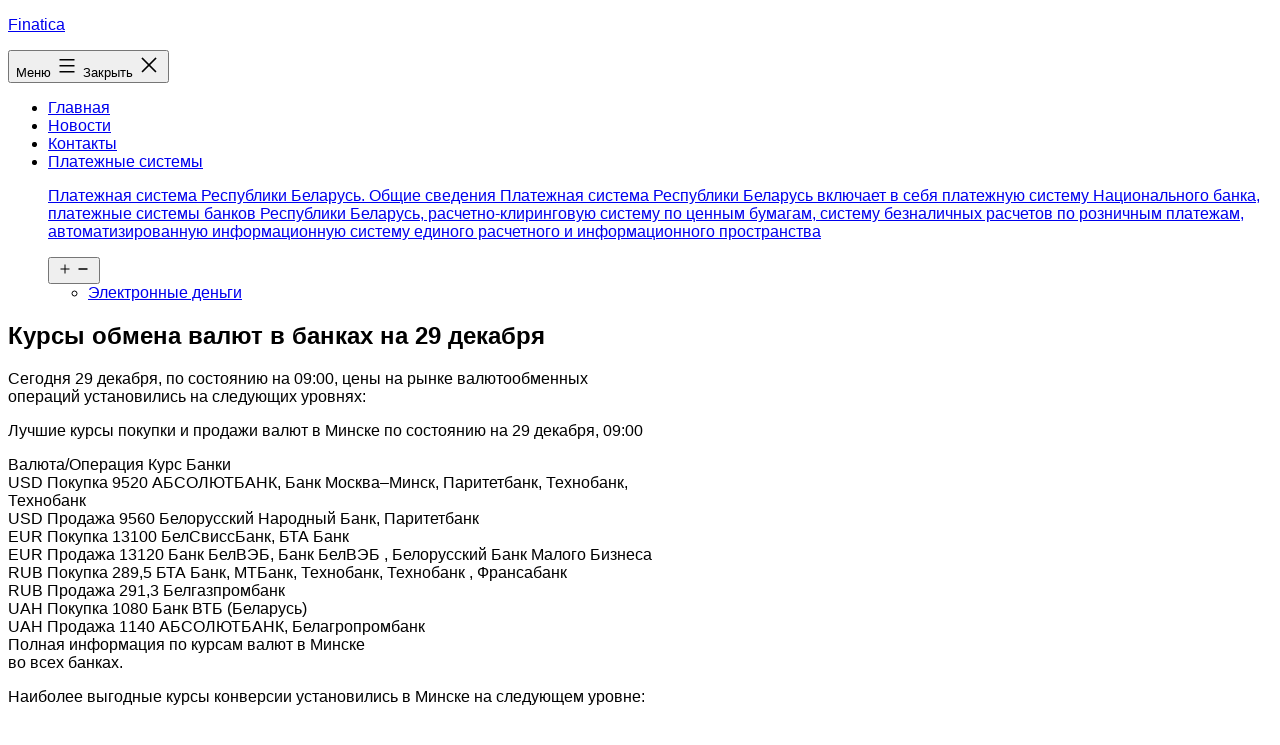

--- FILE ---
content_type: text/html; charset=UTF-8
request_url: https://finatica.by/news/kursy-obmena-valjut-v-bankah-na-29-dekabrya
body_size: 14392
content:
<!doctype html>
<html lang="ru-RU" >
<head>
	<meta charset="UTF-8" />
	<meta name="viewport" content="width=device-width, initial-scale=1" />
	<meta name='robots' content='index, follow, max-image-preview:large, max-snippet:-1, max-video-preview:-1' />

	<!-- This site is optimized with the Yoast SEO Premium plugin v21.7 (Yoast SEO v24.1) - https://yoast.com/wordpress/plugins/seo/ -->
	<title>Курсы обмена валют в банках на 29 декабря</title>
	<meta name="description" content="Сегодня 29 декабря, по состоянию на 09:00, цены на рынке валютообменных операций установились на следующих уровнях: Лучшие курсы покупки и продажи валют в" />
	<link rel="canonical" href="https://finatica.by/news/kursy-obmena-valjut-v-bankah-na-29-dekabrya" />
	<meta property="og:locale" content="ru_RU" />
	<meta property="og:type" content="article" />
	<meta property="og:title" content="Курсы обмена валют в банках на 29 декабря" />
	<meta property="og:description" content="Сегодня 29 декабря, по состоянию на 09:00, цены на рынке валютообменных операций установились на следующих уровнях: Лучшие курсы покупки и продажи валют в" />
	<meta property="og:url" content="https://finatica.by/news/kursy-obmena-valjut-v-bankah-na-29-dekabrya" />
	<meta property="og:site_name" content="Finatica" />
	<meta property="article:published_time" content="2021-09-12T23:11:52+00:00" />
	<meta property="article:modified_time" content="2021-10-05T12:53:26+00:00" />
	<meta property="og:image" content="https://finatica.by/wp-content/uploads/2021/10/finatica.jpg" />
	<meta property="og:image:width" content="500" />
	<meta property="og:image:height" content="500" />
	<meta property="og:image:type" content="image/jpeg" />
	<meta name="author" content="admin" />
	<meta name="twitter:card" content="summary_large_image" />
	<meta name="twitter:label1" content="Написано автором" />
	<meta name="twitter:data1" content="admin" />
	<script type="application/ld+json" class="yoast-schema-graph">{"@context":"https://schema.org","@graph":[{"@type":"Article","@id":"https://finatica.by/news/kursy-obmena-valjut-v-bankah-na-29-dekabrya#article","isPartOf":{"@id":"https://finatica.by/news/kursy-obmena-valjut-v-bankah-na-29-dekabrya"},"author":{"name":"admin","@id":"https://finatica.by/#/schema/person/a4ad0787226de484370291d139d37351"},"headline":"Курсы обмена валют в банках на 29 декабря","datePublished":"2021-09-12T23:11:52+00:00","dateModified":"2021-10-05T12:53:26+00:00","mainEntityOfPage":{"@id":"https://finatica.by/news/kursy-obmena-valjut-v-bankah-na-29-dekabrya"},"wordCount":830,"commentCount":0,"publisher":{"@id":"https://finatica.by/#organization"},"articleSection":["Новости"],"inLanguage":"ru-RU","potentialAction":[{"@type":"CommentAction","name":"Comment","target":["https://finatica.by/news/kursy-obmena-valjut-v-bankah-na-29-dekabrya#respond"]}]},{"@type":"WebPage","@id":"https://finatica.by/news/kursy-obmena-valjut-v-bankah-na-29-dekabrya","url":"https://finatica.by/news/kursy-obmena-valjut-v-bankah-na-29-dekabrya","name":"Курсы обмена валют в банках на 29 декабря","isPartOf":{"@id":"https://finatica.by/#website"},"datePublished":"2021-09-12T23:11:52+00:00","dateModified":"2021-10-05T12:53:26+00:00","description":"Сегодня 29 декабря, по состоянию на 09:00, цены на рынке валютообменных операций установились на следующих уровнях: Лучшие курсы покупки и продажи валют в","breadcrumb":{"@id":"https://finatica.by/news/kursy-obmena-valjut-v-bankah-na-29-dekabrya#breadcrumb"},"inLanguage":"ru-RU","potentialAction":[{"@type":"ReadAction","target":["https://finatica.by/news/kursy-obmena-valjut-v-bankah-na-29-dekabrya"]}]},{"@type":"BreadcrumbList","@id":"https://finatica.by/news/kursy-obmena-valjut-v-bankah-na-29-dekabrya#breadcrumb","itemListElement":[{"@type":"ListItem","position":1,"name":"Финансы","item":"https://finatica.by/"},{"@type":"ListItem","position":2,"name":"Курсы обмена валют в банках на 29 декабря"}]},{"@type":"WebSite","@id":"https://finatica.by/#website","url":"https://finatica.by/","name":"Finatica","description":"","publisher":{"@id":"https://finatica.by/#organization"},"potentialAction":[{"@type":"SearchAction","target":{"@type":"EntryPoint","urlTemplate":"https://finatica.by/?s={search_term_string}"},"query-input":{"@type":"PropertyValueSpecification","valueRequired":true,"valueName":"search_term_string"}}],"inLanguage":"ru-RU"},{"@type":"Organization","@id":"https://finatica.by/#organization","name":"Финансы и кредит Беларуси. Управление, анализ, учет финансов","url":"https://finatica.by/","logo":{"@type":"ImageObject","inLanguage":"ru-RU","@id":"https://finatica.by/#/schema/logo/image/","url":"https://finatica.by/wp-content/uploads/2021/10/finatica.jpg","contentUrl":"https://finatica.by/wp-content/uploads/2021/10/finatica.jpg","width":500,"height":500,"caption":"Финансы и кредит Беларуси. Управление, анализ, учет финансов"},"image":{"@id":"https://finatica.by/#/schema/logo/image/"}},{"@type":"Person","@id":"https://finatica.by/#/schema/person/a4ad0787226de484370291d139d37351","name":"admin","image":{"@type":"ImageObject","inLanguage":"ru-RU","@id":"https://finatica.by/#/schema/person/image/","url":"https://secure.gravatar.com/avatar/433fd3ec2c1e2b7cfa09aef1e65635d4c4c8fab2c790687532176f46e1b2b754?s=96&d=mm&r=g","contentUrl":"https://secure.gravatar.com/avatar/433fd3ec2c1e2b7cfa09aef1e65635d4c4c8fab2c790687532176f46e1b2b754?s=96&d=mm&r=g","caption":"admin"},"sameAs":["https://finatica.by"],"url":"https://finatica.by/author/admin"}]}</script>
	<!-- / Yoast SEO Premium plugin. -->


<link rel="alternate" type="application/rss+xml" title="Finatica &raquo; Лента" href="https://finatica.by/feed" />
<link rel="alternate" type="application/rss+xml" title="Finatica &raquo; Лента комментариев" href="https://finatica.by/comments/feed" />
<link rel="alternate" type="application/rss+xml" title="Finatica &raquo; Лента комментариев к &laquo;Курсы обмена валют в банках на 29 декабря&raquo;" href="https://finatica.by/news/kursy-obmena-valjut-v-bankah-na-29-dekabrya/feed" />
<link rel="alternate" title="oEmbed (JSON)" type="application/json+oembed" href="https://finatica.by/wp-json/oembed/1.0/embed?url=https%3A%2F%2Ffinatica.by%2Fnews%2Fkursy-obmena-valjut-v-bankah-na-29-dekabrya" />
<link rel="alternate" title="oEmbed (XML)" type="text/xml+oembed" href="https://finatica.by/wp-json/oembed/1.0/embed?url=https%3A%2F%2Ffinatica.by%2Fnews%2Fkursy-obmena-valjut-v-bankah-na-29-dekabrya&#038;format=xml" />
<style id='wp-img-auto-sizes-contain-inline-css'>
img:is([sizes=auto i],[sizes^="auto," i]){contain-intrinsic-size:3000px 1500px}
/*# sourceURL=wp-img-auto-sizes-contain-inline-css */
</style>
<style id='wp-emoji-styles-inline-css'>

	img.wp-smiley, img.emoji {
		display: inline !important;
		border: none !important;
		box-shadow: none !important;
		height: 1em !important;
		width: 1em !important;
		margin: 0 0.07em !important;
		vertical-align: -0.1em !important;
		background: none !important;
		padding: 0 !important;
	}
/*# sourceURL=wp-emoji-styles-inline-css */
</style>
<style id='wp-block-library-inline-css'>
:root{--wp-block-synced-color:#7a00df;--wp-block-synced-color--rgb:122,0,223;--wp-bound-block-color:var(--wp-block-synced-color);--wp-editor-canvas-background:#ddd;--wp-admin-theme-color:#007cba;--wp-admin-theme-color--rgb:0,124,186;--wp-admin-theme-color-darker-10:#006ba1;--wp-admin-theme-color-darker-10--rgb:0,107,160.5;--wp-admin-theme-color-darker-20:#005a87;--wp-admin-theme-color-darker-20--rgb:0,90,135;--wp-admin-border-width-focus:2px}@media (min-resolution:192dpi){:root{--wp-admin-border-width-focus:1.5px}}.wp-element-button{cursor:pointer}:root .has-very-light-gray-background-color{background-color:#eee}:root .has-very-dark-gray-background-color{background-color:#313131}:root .has-very-light-gray-color{color:#eee}:root .has-very-dark-gray-color{color:#313131}:root .has-vivid-green-cyan-to-vivid-cyan-blue-gradient-background{background:linear-gradient(135deg,#00d084,#0693e3)}:root .has-purple-crush-gradient-background{background:linear-gradient(135deg,#34e2e4,#4721fb 50%,#ab1dfe)}:root .has-hazy-dawn-gradient-background{background:linear-gradient(135deg,#faaca8,#dad0ec)}:root .has-subdued-olive-gradient-background{background:linear-gradient(135deg,#fafae1,#67a671)}:root .has-atomic-cream-gradient-background{background:linear-gradient(135deg,#fdd79a,#004a59)}:root .has-nightshade-gradient-background{background:linear-gradient(135deg,#330968,#31cdcf)}:root .has-midnight-gradient-background{background:linear-gradient(135deg,#020381,#2874fc)}:root{--wp--preset--font-size--normal:16px;--wp--preset--font-size--huge:42px}.has-regular-font-size{font-size:1em}.has-larger-font-size{font-size:2.625em}.has-normal-font-size{font-size:var(--wp--preset--font-size--normal)}.has-huge-font-size{font-size:var(--wp--preset--font-size--huge)}.has-text-align-center{text-align:center}.has-text-align-left{text-align:left}.has-text-align-right{text-align:right}.has-fit-text{white-space:nowrap!important}#end-resizable-editor-section{display:none}.aligncenter{clear:both}.items-justified-left{justify-content:flex-start}.items-justified-center{justify-content:center}.items-justified-right{justify-content:flex-end}.items-justified-space-between{justify-content:space-between}.screen-reader-text{border:0;clip-path:inset(50%);height:1px;margin:-1px;overflow:hidden;padding:0;position:absolute;width:1px;word-wrap:normal!important}.screen-reader-text:focus{background-color:#ddd;clip-path:none;color:#444;display:block;font-size:1em;height:auto;left:5px;line-height:normal;padding:15px 23px 14px;text-decoration:none;top:5px;width:auto;z-index:100000}html :where(.has-border-color){border-style:solid}html :where([style*=border-top-color]){border-top-style:solid}html :where([style*=border-right-color]){border-right-style:solid}html :where([style*=border-bottom-color]){border-bottom-style:solid}html :where([style*=border-left-color]){border-left-style:solid}html :where([style*=border-width]){border-style:solid}html :where([style*=border-top-width]){border-top-style:solid}html :where([style*=border-right-width]){border-right-style:solid}html :where([style*=border-bottom-width]){border-bottom-style:solid}html :where([style*=border-left-width]){border-left-style:solid}html :where(img[class*=wp-image-]){height:auto;max-width:100%}:where(figure){margin:0 0 1em}html :where(.is-position-sticky){--wp-admin--admin-bar--position-offset:var(--wp-admin--admin-bar--height,0px)}@media screen and (max-width:600px){html :where(.is-position-sticky){--wp-admin--admin-bar--position-offset:0px}}

/*# sourceURL=wp-block-library-inline-css */
</style><style id='wp-block-archives-inline-css'>
.wp-block-archives{box-sizing:border-box}.wp-block-archives-dropdown label{display:block}
/*# sourceURL=https://finatica.by/wp-includes/blocks/archives/style.min.css */
</style>
<style id='wp-block-categories-inline-css'>
.wp-block-categories{box-sizing:border-box}.wp-block-categories.alignleft{margin-right:2em}.wp-block-categories.alignright{margin-left:2em}.wp-block-categories.wp-block-categories-dropdown.aligncenter{text-align:center}.wp-block-categories .wp-block-categories__label{display:block;width:100%}
/*# sourceURL=https://finatica.by/wp-includes/blocks/categories/style.min.css */
</style>
<style id='wp-block-heading-inline-css'>
h1:where(.wp-block-heading).has-background,h2:where(.wp-block-heading).has-background,h3:where(.wp-block-heading).has-background,h4:where(.wp-block-heading).has-background,h5:where(.wp-block-heading).has-background,h6:where(.wp-block-heading).has-background{padding:1.25em 2.375em}h1.has-text-align-left[style*=writing-mode]:where([style*=vertical-lr]),h1.has-text-align-right[style*=writing-mode]:where([style*=vertical-rl]),h2.has-text-align-left[style*=writing-mode]:where([style*=vertical-lr]),h2.has-text-align-right[style*=writing-mode]:where([style*=vertical-rl]),h3.has-text-align-left[style*=writing-mode]:where([style*=vertical-lr]),h3.has-text-align-right[style*=writing-mode]:where([style*=vertical-rl]),h4.has-text-align-left[style*=writing-mode]:where([style*=vertical-lr]),h4.has-text-align-right[style*=writing-mode]:where([style*=vertical-rl]),h5.has-text-align-left[style*=writing-mode]:where([style*=vertical-lr]),h5.has-text-align-right[style*=writing-mode]:where([style*=vertical-rl]),h6.has-text-align-left[style*=writing-mode]:where([style*=vertical-lr]),h6.has-text-align-right[style*=writing-mode]:where([style*=vertical-rl]){rotate:180deg}
/*# sourceURL=https://finatica.by/wp-includes/blocks/heading/style.min.css */
</style>
<style id='wp-block-latest-comments-inline-css'>
ol.wp-block-latest-comments{box-sizing:border-box;margin-left:0}:where(.wp-block-latest-comments:not([style*=line-height] .wp-block-latest-comments__comment)){line-height:1.1}:where(.wp-block-latest-comments:not([style*=line-height] .wp-block-latest-comments__comment-excerpt p)){line-height:1.8}.has-dates :where(.wp-block-latest-comments:not([style*=line-height])),.has-excerpts :where(.wp-block-latest-comments:not([style*=line-height])){line-height:1.5}.wp-block-latest-comments .wp-block-latest-comments{padding-left:0}.wp-block-latest-comments__comment{list-style:none;margin-bottom:1em}.has-avatars .wp-block-latest-comments__comment{list-style:none;min-height:2.25em}.has-avatars .wp-block-latest-comments__comment .wp-block-latest-comments__comment-excerpt,.has-avatars .wp-block-latest-comments__comment .wp-block-latest-comments__comment-meta{margin-left:3.25em}.wp-block-latest-comments__comment-excerpt p{font-size:.875em;margin:.36em 0 1.4em}.wp-block-latest-comments__comment-date{display:block;font-size:.75em}.wp-block-latest-comments .avatar,.wp-block-latest-comments__comment-avatar{border-radius:1.5em;display:block;float:left;height:2.5em;margin-right:.75em;width:2.5em}.wp-block-latest-comments[class*=-font-size] a,.wp-block-latest-comments[style*=font-size] a{font-size:inherit}
/*# sourceURL=https://finatica.by/wp-includes/blocks/latest-comments/style.min.css */
</style>
<style id='wp-block-latest-posts-inline-css'>
.wp-block-latest-posts{box-sizing:border-box}.wp-block-latest-posts.alignleft{margin-right:2em}.wp-block-latest-posts.alignright{margin-left:2em}.wp-block-latest-posts.wp-block-latest-posts__list{list-style:none}.wp-block-latest-posts.wp-block-latest-posts__list li{clear:both;overflow-wrap:break-word}.wp-block-latest-posts.is-grid{display:flex;flex-wrap:wrap}.wp-block-latest-posts.is-grid li{margin:0 1.25em 1.25em 0;width:100%}@media (min-width:600px){.wp-block-latest-posts.columns-2 li{width:calc(50% - .625em)}.wp-block-latest-posts.columns-2 li:nth-child(2n){margin-right:0}.wp-block-latest-posts.columns-3 li{width:calc(33.33333% - .83333em)}.wp-block-latest-posts.columns-3 li:nth-child(3n){margin-right:0}.wp-block-latest-posts.columns-4 li{width:calc(25% - .9375em)}.wp-block-latest-posts.columns-4 li:nth-child(4n){margin-right:0}.wp-block-latest-posts.columns-5 li{width:calc(20% - 1em)}.wp-block-latest-posts.columns-5 li:nth-child(5n){margin-right:0}.wp-block-latest-posts.columns-6 li{width:calc(16.66667% - 1.04167em)}.wp-block-latest-posts.columns-6 li:nth-child(6n){margin-right:0}}:root :where(.wp-block-latest-posts.is-grid){padding:0}:root :where(.wp-block-latest-posts.wp-block-latest-posts__list){padding-left:0}.wp-block-latest-posts__post-author,.wp-block-latest-posts__post-date{display:block;font-size:.8125em}.wp-block-latest-posts__post-excerpt,.wp-block-latest-posts__post-full-content{margin-bottom:1em;margin-top:.5em}.wp-block-latest-posts__featured-image a{display:inline-block}.wp-block-latest-posts__featured-image img{height:auto;max-width:100%;width:auto}.wp-block-latest-posts__featured-image.alignleft{float:left;margin-right:1em}.wp-block-latest-posts__featured-image.alignright{float:right;margin-left:1em}.wp-block-latest-posts__featured-image.aligncenter{margin-bottom:1em;text-align:center}
/*# sourceURL=https://finatica.by/wp-includes/blocks/latest-posts/style.min.css */
</style>
<style id='wp-block-search-inline-css'>
.wp-block-search__button{margin-left:10px;word-break:normal}.wp-block-search__button.has-icon{line-height:0}.wp-block-search__button svg{height:1.25em;min-height:24px;min-width:24px;width:1.25em;fill:currentColor;vertical-align:text-bottom}:where(.wp-block-search__button){border:1px solid #ccc;padding:6px 10px}.wp-block-search__inside-wrapper{display:flex;flex:auto;flex-wrap:nowrap;max-width:100%}.wp-block-search__label{width:100%}.wp-block-search.wp-block-search__button-only .wp-block-search__button{box-sizing:border-box;display:flex;flex-shrink:0;justify-content:center;margin-left:0;max-width:100%}.wp-block-search.wp-block-search__button-only .wp-block-search__inside-wrapper{min-width:0!important;transition-property:width}.wp-block-search.wp-block-search__button-only .wp-block-search__input{flex-basis:100%;transition-duration:.3s}.wp-block-search.wp-block-search__button-only.wp-block-search__searchfield-hidden,.wp-block-search.wp-block-search__button-only.wp-block-search__searchfield-hidden .wp-block-search__inside-wrapper{overflow:hidden}.wp-block-search.wp-block-search__button-only.wp-block-search__searchfield-hidden .wp-block-search__input{border-left-width:0!important;border-right-width:0!important;flex-basis:0;flex-grow:0;margin:0;min-width:0!important;padding-left:0!important;padding-right:0!important;width:0!important}:where(.wp-block-search__input){appearance:none;border:1px solid #949494;flex-grow:1;font-family:inherit;font-size:inherit;font-style:inherit;font-weight:inherit;letter-spacing:inherit;line-height:inherit;margin-left:0;margin-right:0;min-width:3rem;padding:8px;text-decoration:unset!important;text-transform:inherit}:where(.wp-block-search__button-inside .wp-block-search__inside-wrapper){background-color:#fff;border:1px solid #949494;box-sizing:border-box;padding:4px}:where(.wp-block-search__button-inside .wp-block-search__inside-wrapper) .wp-block-search__input{border:none;border-radius:0;padding:0 4px}:where(.wp-block-search__button-inside .wp-block-search__inside-wrapper) .wp-block-search__input:focus{outline:none}:where(.wp-block-search__button-inside .wp-block-search__inside-wrapper) :where(.wp-block-search__button){padding:4px 8px}.wp-block-search.aligncenter .wp-block-search__inside-wrapper{margin:auto}.wp-block[data-align=right] .wp-block-search.wp-block-search__button-only .wp-block-search__inside-wrapper{float:right}
/*# sourceURL=https://finatica.by/wp-includes/blocks/search/style.min.css */
</style>
<style id='wp-block-search-theme-inline-css'>
.wp-block-search .wp-block-search__label{font-weight:700}.wp-block-search__button{border:1px solid #ccc;padding:.375em .625em}
/*# sourceURL=https://finatica.by/wp-includes/blocks/search/theme.min.css */
</style>
<style id='wp-block-group-inline-css'>
.wp-block-group{box-sizing:border-box}:where(.wp-block-group.wp-block-group-is-layout-constrained){position:relative}
/*# sourceURL=https://finatica.by/wp-includes/blocks/group/style.min.css */
</style>
<style id='wp-block-group-theme-inline-css'>
:where(.wp-block-group.has-background){padding:1.25em 2.375em}
/*# sourceURL=https://finatica.by/wp-includes/blocks/group/theme.min.css */
</style>
<style id='global-styles-inline-css'>
:root{--wp--preset--aspect-ratio--square: 1;--wp--preset--aspect-ratio--4-3: 4/3;--wp--preset--aspect-ratio--3-4: 3/4;--wp--preset--aspect-ratio--3-2: 3/2;--wp--preset--aspect-ratio--2-3: 2/3;--wp--preset--aspect-ratio--16-9: 16/9;--wp--preset--aspect-ratio--9-16: 9/16;--wp--preset--color--black: #000000;--wp--preset--color--cyan-bluish-gray: #abb8c3;--wp--preset--color--white: #FFFFFF;--wp--preset--color--pale-pink: #f78da7;--wp--preset--color--vivid-red: #cf2e2e;--wp--preset--color--luminous-vivid-orange: #ff6900;--wp--preset--color--luminous-vivid-amber: #fcb900;--wp--preset--color--light-green-cyan: #7bdcb5;--wp--preset--color--vivid-green-cyan: #00d084;--wp--preset--color--pale-cyan-blue: #8ed1fc;--wp--preset--color--vivid-cyan-blue: #0693e3;--wp--preset--color--vivid-purple: #9b51e0;--wp--preset--color--dark-gray: #28303D;--wp--preset--color--gray: #39414D;--wp--preset--color--green: #D1E4DD;--wp--preset--color--blue: #D1DFE4;--wp--preset--color--purple: #D1D1E4;--wp--preset--color--red: #E4D1D1;--wp--preset--color--orange: #E4DAD1;--wp--preset--color--yellow: #EEEADD;--wp--preset--gradient--vivid-cyan-blue-to-vivid-purple: linear-gradient(135deg,rgb(6,147,227) 0%,rgb(155,81,224) 100%);--wp--preset--gradient--light-green-cyan-to-vivid-green-cyan: linear-gradient(135deg,rgb(122,220,180) 0%,rgb(0,208,130) 100%);--wp--preset--gradient--luminous-vivid-amber-to-luminous-vivid-orange: linear-gradient(135deg,rgb(252,185,0) 0%,rgb(255,105,0) 100%);--wp--preset--gradient--luminous-vivid-orange-to-vivid-red: linear-gradient(135deg,rgb(255,105,0) 0%,rgb(207,46,46) 100%);--wp--preset--gradient--very-light-gray-to-cyan-bluish-gray: linear-gradient(135deg,rgb(238,238,238) 0%,rgb(169,184,195) 100%);--wp--preset--gradient--cool-to-warm-spectrum: linear-gradient(135deg,rgb(74,234,220) 0%,rgb(151,120,209) 20%,rgb(207,42,186) 40%,rgb(238,44,130) 60%,rgb(251,105,98) 80%,rgb(254,248,76) 100%);--wp--preset--gradient--blush-light-purple: linear-gradient(135deg,rgb(255,206,236) 0%,rgb(152,150,240) 100%);--wp--preset--gradient--blush-bordeaux: linear-gradient(135deg,rgb(254,205,165) 0%,rgb(254,45,45) 50%,rgb(107,0,62) 100%);--wp--preset--gradient--luminous-dusk: linear-gradient(135deg,rgb(255,203,112) 0%,rgb(199,81,192) 50%,rgb(65,88,208) 100%);--wp--preset--gradient--pale-ocean: linear-gradient(135deg,rgb(255,245,203) 0%,rgb(182,227,212) 50%,rgb(51,167,181) 100%);--wp--preset--gradient--electric-grass: linear-gradient(135deg,rgb(202,248,128) 0%,rgb(113,206,126) 100%);--wp--preset--gradient--midnight: linear-gradient(135deg,rgb(2,3,129) 0%,rgb(40,116,252) 100%);--wp--preset--gradient--purple-to-yellow: linear-gradient(160deg, #D1D1E4 0%, #EEEADD 100%);--wp--preset--gradient--yellow-to-purple: linear-gradient(160deg, #EEEADD 0%, #D1D1E4 100%);--wp--preset--gradient--green-to-yellow: linear-gradient(160deg, #D1E4DD 0%, #EEEADD 100%);--wp--preset--gradient--yellow-to-green: linear-gradient(160deg, #EEEADD 0%, #D1E4DD 100%);--wp--preset--gradient--red-to-yellow: linear-gradient(160deg, #E4D1D1 0%, #EEEADD 100%);--wp--preset--gradient--yellow-to-red: linear-gradient(160deg, #EEEADD 0%, #E4D1D1 100%);--wp--preset--gradient--purple-to-red: linear-gradient(160deg, #D1D1E4 0%, #E4D1D1 100%);--wp--preset--gradient--red-to-purple: linear-gradient(160deg, #E4D1D1 0%, #D1D1E4 100%);--wp--preset--font-size--small: 18px;--wp--preset--font-size--medium: 20px;--wp--preset--font-size--large: 24px;--wp--preset--font-size--x-large: 42px;--wp--preset--font-size--extra-small: 16px;--wp--preset--font-size--normal: 20px;--wp--preset--font-size--extra-large: 40px;--wp--preset--font-size--huge: 96px;--wp--preset--font-size--gigantic: 144px;--wp--preset--spacing--20: 0.44rem;--wp--preset--spacing--30: 0.67rem;--wp--preset--spacing--40: 1rem;--wp--preset--spacing--50: 1.5rem;--wp--preset--spacing--60: 2.25rem;--wp--preset--spacing--70: 3.38rem;--wp--preset--spacing--80: 5.06rem;--wp--preset--shadow--natural: 6px 6px 9px rgba(0, 0, 0, 0.2);--wp--preset--shadow--deep: 12px 12px 50px rgba(0, 0, 0, 0.4);--wp--preset--shadow--sharp: 6px 6px 0px rgba(0, 0, 0, 0.2);--wp--preset--shadow--outlined: 6px 6px 0px -3px rgb(255, 255, 255), 6px 6px rgb(0, 0, 0);--wp--preset--shadow--crisp: 6px 6px 0px rgb(0, 0, 0);}:where(.is-layout-flex){gap: 0.5em;}:where(.is-layout-grid){gap: 0.5em;}body .is-layout-flex{display: flex;}.is-layout-flex{flex-wrap: wrap;align-items: center;}.is-layout-flex > :is(*, div){margin: 0;}body .is-layout-grid{display: grid;}.is-layout-grid > :is(*, div){margin: 0;}:where(.wp-block-columns.is-layout-flex){gap: 2em;}:where(.wp-block-columns.is-layout-grid){gap: 2em;}:where(.wp-block-post-template.is-layout-flex){gap: 1.25em;}:where(.wp-block-post-template.is-layout-grid){gap: 1.25em;}.has-black-color{color: var(--wp--preset--color--black) !important;}.has-cyan-bluish-gray-color{color: var(--wp--preset--color--cyan-bluish-gray) !important;}.has-white-color{color: var(--wp--preset--color--white) !important;}.has-pale-pink-color{color: var(--wp--preset--color--pale-pink) !important;}.has-vivid-red-color{color: var(--wp--preset--color--vivid-red) !important;}.has-luminous-vivid-orange-color{color: var(--wp--preset--color--luminous-vivid-orange) !important;}.has-luminous-vivid-amber-color{color: var(--wp--preset--color--luminous-vivid-amber) !important;}.has-light-green-cyan-color{color: var(--wp--preset--color--light-green-cyan) !important;}.has-vivid-green-cyan-color{color: var(--wp--preset--color--vivid-green-cyan) !important;}.has-pale-cyan-blue-color{color: var(--wp--preset--color--pale-cyan-blue) !important;}.has-vivid-cyan-blue-color{color: var(--wp--preset--color--vivid-cyan-blue) !important;}.has-vivid-purple-color{color: var(--wp--preset--color--vivid-purple) !important;}.has-black-background-color{background-color: var(--wp--preset--color--black) !important;}.has-cyan-bluish-gray-background-color{background-color: var(--wp--preset--color--cyan-bluish-gray) !important;}.has-white-background-color{background-color: var(--wp--preset--color--white) !important;}.has-pale-pink-background-color{background-color: var(--wp--preset--color--pale-pink) !important;}.has-vivid-red-background-color{background-color: var(--wp--preset--color--vivid-red) !important;}.has-luminous-vivid-orange-background-color{background-color: var(--wp--preset--color--luminous-vivid-orange) !important;}.has-luminous-vivid-amber-background-color{background-color: var(--wp--preset--color--luminous-vivid-amber) !important;}.has-light-green-cyan-background-color{background-color: var(--wp--preset--color--light-green-cyan) !important;}.has-vivid-green-cyan-background-color{background-color: var(--wp--preset--color--vivid-green-cyan) !important;}.has-pale-cyan-blue-background-color{background-color: var(--wp--preset--color--pale-cyan-blue) !important;}.has-vivid-cyan-blue-background-color{background-color: var(--wp--preset--color--vivid-cyan-blue) !important;}.has-vivid-purple-background-color{background-color: var(--wp--preset--color--vivid-purple) !important;}.has-black-border-color{border-color: var(--wp--preset--color--black) !important;}.has-cyan-bluish-gray-border-color{border-color: var(--wp--preset--color--cyan-bluish-gray) !important;}.has-white-border-color{border-color: var(--wp--preset--color--white) !important;}.has-pale-pink-border-color{border-color: var(--wp--preset--color--pale-pink) !important;}.has-vivid-red-border-color{border-color: var(--wp--preset--color--vivid-red) !important;}.has-luminous-vivid-orange-border-color{border-color: var(--wp--preset--color--luminous-vivid-orange) !important;}.has-luminous-vivid-amber-border-color{border-color: var(--wp--preset--color--luminous-vivid-amber) !important;}.has-light-green-cyan-border-color{border-color: var(--wp--preset--color--light-green-cyan) !important;}.has-vivid-green-cyan-border-color{border-color: var(--wp--preset--color--vivid-green-cyan) !important;}.has-pale-cyan-blue-border-color{border-color: var(--wp--preset--color--pale-cyan-blue) !important;}.has-vivid-cyan-blue-border-color{border-color: var(--wp--preset--color--vivid-cyan-blue) !important;}.has-vivid-purple-border-color{border-color: var(--wp--preset--color--vivid-purple) !important;}.has-vivid-cyan-blue-to-vivid-purple-gradient-background{background: var(--wp--preset--gradient--vivid-cyan-blue-to-vivid-purple) !important;}.has-light-green-cyan-to-vivid-green-cyan-gradient-background{background: var(--wp--preset--gradient--light-green-cyan-to-vivid-green-cyan) !important;}.has-luminous-vivid-amber-to-luminous-vivid-orange-gradient-background{background: var(--wp--preset--gradient--luminous-vivid-amber-to-luminous-vivid-orange) !important;}.has-luminous-vivid-orange-to-vivid-red-gradient-background{background: var(--wp--preset--gradient--luminous-vivid-orange-to-vivid-red) !important;}.has-very-light-gray-to-cyan-bluish-gray-gradient-background{background: var(--wp--preset--gradient--very-light-gray-to-cyan-bluish-gray) !important;}.has-cool-to-warm-spectrum-gradient-background{background: var(--wp--preset--gradient--cool-to-warm-spectrum) !important;}.has-blush-light-purple-gradient-background{background: var(--wp--preset--gradient--blush-light-purple) !important;}.has-blush-bordeaux-gradient-background{background: var(--wp--preset--gradient--blush-bordeaux) !important;}.has-luminous-dusk-gradient-background{background: var(--wp--preset--gradient--luminous-dusk) !important;}.has-pale-ocean-gradient-background{background: var(--wp--preset--gradient--pale-ocean) !important;}.has-electric-grass-gradient-background{background: var(--wp--preset--gradient--electric-grass) !important;}.has-midnight-gradient-background{background: var(--wp--preset--gradient--midnight) !important;}.has-small-font-size{font-size: var(--wp--preset--font-size--small) !important;}.has-medium-font-size{font-size: var(--wp--preset--font-size--medium) !important;}.has-large-font-size{font-size: var(--wp--preset--font-size--large) !important;}.has-x-large-font-size{font-size: var(--wp--preset--font-size--x-large) !important;}
/*# sourceURL=global-styles-inline-css */
</style>

<style id='classic-theme-styles-inline-css'>
/*! This file is auto-generated */
.wp-block-button__link{color:#fff;background-color:#32373c;border-radius:9999px;box-shadow:none;text-decoration:none;padding:calc(.667em + 2px) calc(1.333em + 2px);font-size:1.125em}.wp-block-file__button{background:#32373c;color:#fff;text-decoration:none}
/*# sourceURL=/wp-includes/css/classic-themes.min.css */
</style>
<link rel='stylesheet' id='twenty-twenty-one-style-css' href='https://finatica.by/wp-content/themes/twentytwentyone/style.css?ver=1.4' media='all' />
<style id='twenty-twenty-one-style-inline-css'>
body,input,textarea,button,.button,.faux-button,.wp-block-button__link,.wp-block-file__button,.has-drop-cap:not(:focus)::first-letter,.has-drop-cap:not(:focus)::first-letter,.entry-content .wp-block-archives,.entry-content .wp-block-categories,.entry-content .wp-block-cover-image,.entry-content .wp-block-latest-comments,.entry-content .wp-block-latest-posts,.entry-content .wp-block-pullquote,.entry-content .wp-block-quote.is-large,.entry-content .wp-block-quote.is-style-large,.entry-content .wp-block-archives *,.entry-content .wp-block-categories *,.entry-content .wp-block-latest-posts *,.entry-content .wp-block-latest-comments *,.entry-content p,.entry-content ol,.entry-content ul,.entry-content dl,.entry-content dt,.entry-content cite,.entry-content figcaption,.entry-content .wp-caption-text,.comment-content p,.comment-content ol,.comment-content ul,.comment-content dl,.comment-content dt,.comment-content cite,.comment-content figcaption,.comment-content .wp-caption-text,.widget_text p,.widget_text ol,.widget_text ul,.widget_text dl,.widget_text dt,.widget-content .rssSummary,.widget-content cite,.widget-content figcaption,.widget-content .wp-caption-text { font-family: 'Helvetica Neue',Helvetica,'Segoe UI',Arial,sans-serif; }
/*# sourceURL=twenty-twenty-one-style-inline-css */
</style>
<link rel='stylesheet' id='twenty-twenty-one-print-style-css' href='https://finatica.by/wp-content/themes/twentytwentyone/assets/css/print.css?ver=1.4' media='print' />
<link rel="https://api.w.org/" href="https://finatica.by/wp-json/" /><link rel="alternate" title="JSON" type="application/json" href="https://finatica.by/wp-json/wp/v2/posts/2657" /><link rel="EditURI" type="application/rsd+xml" title="RSD" href="https://finatica.by/xmlrpc.php?rsd" />
<meta name="generator" content="WordPress 6.9" />
<link rel='shortlink' href='https://finatica.by/?p=2657' />
<link rel="pingback" href="https://finatica.by/xmlrpc.php">	<link rel="shortcut icon" type="image/png" href="/favicon.png"/>
	<!-- Yandex.Metrika counter -->
<script type="text/javascript" >
   (function(m,e,t,r,i,k,a){m[i]=m[i]||function(){(m[i].a=m[i].a||[]).push(arguments)};
   m[i].l=1*new Date();k=e.createElement(t),a=e.getElementsByTagName(t)[0],k.async=1,k.src=r,a.parentNode.insertBefore(k,a)})
   (window, document, "script", "https://mc.yandex.ru/metrika/tag.js", "ym");

   ym(84150598, "init", {
        clickmap:true,
        trackLinks:true,
        accurateTrackBounce:true,
        webvisor:true
   });
</script>
<noscript><div><img src="https://mc.yandex.ru/watch/84150598" style="position:absolute; left:-9999px;" alt="" /></div></noscript>
<!-- /Yandex.Metrika counter -->
</head>

<body class="wp-singular post-template-default single single-post postid-2657 single-format-standard wp-embed-responsive wp-theme-twentytwentyone is-light-theme no-js singular has-main-navigation">
<div id="page" class="site">
	<a class="skip-link screen-reader-text" href="#content">Перейти к содержимому</a>

	
<header id="masthead" class="site-header has-title-and-tagline has-menu" role="banner">

	

<div class="site-branding">

	
						<p class="site-title"><a href="https://finatica.by/">Finatica</a></p>
			
	</div><!-- .site-branding -->
	
	<nav id="site-navigation" class="primary-navigation" role="navigation" aria-label="Основное меню">
		<div class="menu-button-container">
			<button id="primary-mobile-menu" class="button" aria-controls="primary-menu-list" aria-expanded="false">
				<span class="dropdown-icon open">Меню					<svg class="svg-icon" width="24" height="24" aria-hidden="true" role="img" focusable="false" viewBox="0 0 24 24" fill="none" xmlns="http://www.w3.org/2000/svg"><path fill-rule="evenodd" clip-rule="evenodd" d="M4.5 6H19.5V7.5H4.5V6ZM4.5 12H19.5V13.5H4.5V12ZM19.5 18H4.5V19.5H19.5V18Z" fill="currentColor"/></svg>				</span>
				<span class="dropdown-icon close">Закрыть					<svg class="svg-icon" width="24" height="24" aria-hidden="true" role="img" focusable="false" viewBox="0 0 24 24" fill="none" xmlns="http://www.w3.org/2000/svg"><path fill-rule="evenodd" clip-rule="evenodd" d="M12 10.9394L5.53033 4.46973L4.46967 5.53039L10.9393 12.0001L4.46967 18.4697L5.53033 19.5304L12 13.0607L18.4697 19.5304L19.5303 18.4697L13.0607 12.0001L19.5303 5.53039L18.4697 4.46973L12 10.9394Z" fill="currentColor"/></svg>				</span>
			</button><!-- #primary-mobile-menu -->
		</div><!-- .menu-button-container -->
		<div class="primary-menu-container"><ul id="primary-menu-list" class="menu-wrapper"><li id="menu-item-6" class="menu-item menu-item-type-custom menu-item-object-custom menu-item-home menu-item-6"><a href="https://finatica.by/">Главная</a></li>
<li id="menu-item-3674" class="menu-item menu-item-type-taxonomy menu-item-object-category current-post-ancestor current-menu-parent current-post-parent menu-item-3674"><a href="https://finatica.by/news">Новости</a></li>
<li id="menu-item-3680" class="menu-item menu-item-type-post_type menu-item-object-page menu-item-3680"><a href="https://finatica.by/kontakty">Контакты</a></li>
<li id="menu-item-4879" class="menu-item menu-item-type-taxonomy menu-item-object-category menu-item-has-children menu-item-4879"><a href="https://finatica.by/payment">Платежные системы<p class="menu-item-description"><span>Платежная система Республики Беларусь. Общие сведения Платежная система Республики Беларусь включает в себя платежную систему Национального банка, платежные системы банков Республики Беларусь, расчетно-клиринговую систему по ценным бумагам, систему безналичных расчетов по розничным платежам, автоматизированную информационную систему единого расчетного и информационного пространства</span></p></a><button class="sub-menu-toggle" aria-expanded="false" onClick="twentytwentyoneExpandSubMenu(this)"><span class="icon-plus"><svg class="svg-icon" width="18" height="18" aria-hidden="true" role="img" focusable="false" viewBox="0 0 24 24" fill="none" xmlns="http://www.w3.org/2000/svg"><path fill-rule="evenodd" clip-rule="evenodd" d="M18 11.2h-5.2V6h-1.6v5.2H6v1.6h5.2V18h1.6v-5.2H18z" fill="currentColor"/></svg></span><span class="icon-minus"><svg class="svg-icon" width="18" height="18" aria-hidden="true" role="img" focusable="false" viewBox="0 0 24 24" fill="none" xmlns="http://www.w3.org/2000/svg"><path fill-rule="evenodd" clip-rule="evenodd" d="M6 11h12v2H6z" fill="currentColor"/></svg></span><span class="screen-reader-text">Открыть меню</span></button>
<ul class="sub-menu">
	<li id="menu-item-4880" class="menu-item menu-item-type-taxonomy menu-item-object-category menu-item-4880"><a href="https://finatica.by/payment/e-money">Электронные деньги</a></li>
</ul>
</li>
</ul></div>	</nav><!-- #site-navigation -->

</header><!-- #masthead -->

	<div id="content" class="site-content">
		<div id="primary" class="content-area">
			<main id="main" class="site-main" role="main">

<article id="post-2657" class="post-2657 post type-post status-publish format-standard hentry category-news entry">

	<header class="entry-header alignwide">
		<h1 class="entry-title">Курсы обмена валют в банках на 29 декабря</h1>			</header><!-- .entry-header -->

	<div class="entry-content">
		<p>Сегодня 29 декабря, по состоянию на 09:00, цены на рынке валютообменных<br />
операций установились на следующих уровнях:</p>
<p>Лучшие курсы покупки и продажи валют в Mинске по состоянию на 29 декабря, 09:00</p>
<p> Валюта/Операция  Курс  Банки<br />
USD Покупка  9520  АБСОЛЮТБАНК, Банк Москва–Минск, Паритетбанк, Технобанк,<br />
Технобанк<br />
USD Продажа  9560  Белорусский Народный Банк, Паритетбанк<br />
EUR Покупка  13100  БелСвиссБанк, БТА Банк<br />
EUR Продажа  13120  Банк БелВЭБ, Банк БелВЭБ , Белорусский Банк Малого Бизнеса<br />
RUB Покупка  289,5  БТА Банк, МТБанк, Технобанк, Технобанк , Франсабанк<br />
RUB Продажа  291,3  Белгазпромбанк<br />
UAH Покупка  1080  Банк ВТБ (Беларусь)<br />
UAH Продажа  1140  АБСОЛЮТБАНК, Белагропромбанк<br />
 Полная информация по курсам валют в Минске <https://finatica.by/courses/minsk><br />
во всех банках.</p>
<p>Наиболее выгодные курсы конверсии установились в Минске на следующем уровне:</p>
<p> *  поменять  Доллары на Евро можно по курсу 1,376 в БелСвиссБанк, Технобанк,<br />
Технобанк , Франсабанк, Российский Рубль можно обменять на доллары по курсу<br />
32,7 руб. за доллар вБелСвиссБанк.<br />
 *  поменять  Евро на Доллары можно по курсу 1,38 доллара за евро в<br />
Белагропромбанк,  Евро на Российские Рубли можно по курсу 45,15 в БелСвиссБанк.<br />
 *  поменять  Российские Рубли на Доллары можно по курсу 32,99 в Приорбанк,<br />
Российские Рубли Евро можно по курсу 45,1 в Белорусский Народный Банк.<br />
Лучшие курсы покупки и продажи наличной валюты в Бресте</p>
<p> Валюта/Операция  Курс  Банки<br />
USD Покупка  8650  МТБанк ЗАО РКЦ №19, МТБанк ЗАО РКЦ №25<br />
USD Продажа  8710  Франсабанк ОАО Управление по Брестской обл.<br />
EUR Покупка  11280  Банк Москва Минск<br />
EUR Продажа  11350<br />
RUB Покупка  282,5  Франсабанк ОАО Управление по Брестской обл.<br />
RUB Продажа  281,5<br />
UAH Покупка  1050<br />
UAH Продажа  1065<br />
 Полная информация по курсам валют в Бресте <https://finatica.by/courses/brest><br />
во всех банках.</p>
<p>Курсы конверсии в Бресте:</p>
<p> *  поменять  Доллары на Евро можно по курсу 1,3047 в Белвнешэкономбанк,<br />
Российский Рубль можно обменять на доллары по курсу 30,4965 руб. за доллар в<br />
АСБ Беларусбанк.<br />
 *  поменять  Евро на Доллары можно по курсу 1,3165 доллара за евро в<br />
Белвнешэкономбанк,  Евро на Российские Рубли можно по курсу 39,6643 в Банк<br />
Москва Минск.<br />
 *  поменять  Российские Рубли на Доллары можно по курсу 30,67 в<br />
Белвнешэкономбанк, Российские Рубли Евро можно по курсу 40,22 в<br />
Белвнешэкономбанк.<br />
Лучшие курсы покупки/продажи наличной валюты в Витебск</p>
<p> Валюта/Операция  Курс  Банки<br />
USD Покупка  8670<br />
USD Продажа  8690  Технобанк<br />
EUR Покупка  11330<br />
EUR Продажа  11370  Сомбелбанк, Технобанк<br />
RUB Покупка  282  Банк Москва-Минск, Сомбелбанк ЗАО ЦБУ №20<br />
RUB Продажа  282<br />
UAH Покупка  1050  РРБ-Банк ЗАО филиал №2<br />
UAH Продажа  1060  БТА Банк ЗАО ЦБУ &#171;Витебская дирекция&#187;<br />
 Полная информация по курсам валют в Витебске<br />
<https://finatica.by/courses/vitebsk> во всех банках. </p>
<p>Курсы конверсии в Витебске:</p>
<p> *  поменять  Доллары на Евро можно по курсу 1,3047 в Белвнешэкономбанк,<br />
Российский Рубль можно обменять на доллары по курсу 30,21 руб. за доллар в<br />
Технобанк.<br />
 *  поменять  Евро на Доллары можно по курсу 1,315 доллара за евро в<br />
Белорусский Банк Малого Бизнеса,  Евро на Российские Рубли можно по курсу 39,61<br />
вТехнобанк.<br />
 *  поменять  Российские Рубли на Доллары можно по курсу 30,67 в<br />
Белвнешэкономбанк, Российские Рубли Евро можно по курсу 40,22 в<br />
Белвнешэкономбанк.<br />
Лучшие курсы покупки/продажи наличной валюты в Гомеле</p>
<p> Валюта/Операция  Курс  Банки<br />
USD Покупка  8650  АСБ Беларусбанк, Технобанк<br />
USD Продажа  8720  Паритетбанк, Сомбелбанк, УГО Франсабанк ОАО<br />
EUR Покупка  11300  Белгазпромбанк, Технобанк, УГО Франсабанк ОАО<br />
EUR Продажа  11350<br />
RUB Покупка  282  Банк Москва Минск, Банк Москва-Минск, УГО Франсабанк ОАО<br />
RUB Продажа  284  Альфа-Банк, Технобанк<br />
UAH Покупка  1060  Банк Москва-Минск<br />
UAH Продажа  1070<br />
 Полная информация по курсам валют в Гомеле <https://finatica.by/courses/gomel><br />
во всех банках.</p>
<p>Курсы конверсии в Гомеле:</p>
<p> *  поменять  Доллары на Евро можно по курсу 1,3047 в Белвнешэкономбанк,<br />
Российский Рубль можно обменять на доллары по курсу 30,458 руб. за доллар в<br />
Технобанк.<br />
 *  поменять  Евро на Доллары можно по курсу 1,3165 доллара за евро в<br />
Белвнешэкономбанк,  Евро на Российские Рубли можно по курсу 39,58 в<br />
Белвнешэкономбанк.<br />
 *  поменять  Российские Рубли на Доллары можно по курсу 30,67 в<br />
Белвнешэкономбанк, Российские Рубли Евро можно по курсу 40,22 в<br />
Белвнешэкономбанк.<br />
Лучшие курсы покупки/продажи наличной валюты в Гродно</p>
<p> Валюта/Операция  Курс  Банки<br />
USD Покупка  8670<br />
USD Продажа  8720  Банк Москва Минск, Банк Москва-Минск<br />
EUR Покупка  11300  РД 400 ОАО БПС-Сбербанк, Технобанк<br />
EUR Продажа  11400  Сомбелбанк ЗАО ЦБУ № 35<br />
RUB Покупка  283<br />
RUB Продажа  283,5<br />
UAH Покупка  2780<br />
UAH Продажа  2790<br />
 Полная информация по курсам валют в Гродно <https://finatica.by/courses/grodno><br />
 во всех банках.</p>
<p>Курсы конверсии в Гродно:</p>
<p> *  поменять  Доллары на Евро можно по курсу 1,3047 в Белвнешэкономбанк,<br />
Российский Рубль можно обменять на доллары по курсу 30,35 руб. за доллар в<br />
Абсолютбанк.<br />
 *  поменять  Евро на Доллары можно по курсу 1,3165 доллара за евро в<br />
Белвнешэкономбанк,  Евро на Российские Рубли можно по курсу 39,6491 в Технобанк.<br />
 *  поменять  Российские Рубли на Доллары можно по курсу 30,67 в<br />
Белвнешэкономбанк, Российские Рубли Евро можно по курсу 40,22 в<br />
Белвнешэкономбанк.<br />
Лучшие курсы покупки/продажи наличной валюты в Могилеве</p>
<p> Валюта/Операция  Курс  Банки<br />
USD Покупка  8650  Банк Москва Минск, Банк Москва-Минск<br />
USD Продажа  8710  Технобанк<br />
EUR Покупка  11320<br />
EUR Продажа  11380  РД №600 ОАО БПС-Сбербанк, Технобанк<br />
RUB Покупка  282,5  Банк Москва Минск, Банк Москва-Минск<br />
RUB Продажа  281<br />
UAH Покупка  990  Банк Москва-Минск<br />
UAH Продажа  1060  Банк Москва-Минск<br />
 Полная информация по курсам валют в Могилеве<br />
<https://finatica.by/courses/mogilev> во всех банках. </p>
<p>Курсы конверсии в Могилеве:</p>
<p> *  поменять  Доллары на Евро можно по курсу 1,3047 в Белвнешэкономбанк,<br />
Российский Рубль можно обменять на доллары по курсу 30,45 руб. за доллар в<br />
Технобанк.<br />
 *  поменять  Евро на Доллары можно по курсу 1,314 доллара за евро в Технобанк,<br />
 Евро на Российские Рубли можно по курсу 39,8 в Технобанк.<br />
 *  поменять  Российские Рубли на Доллары можно по курсу 30,67 в<br />
Белвнешэкономбанк, Российские Рубли Евро можно по курсу 40,22 в<br />
Белвнешэкономбанк.<br />
 Напоминаем, что информация актуальна на 29 декабря 09:00, является справочной<br />
и не является обязательством банка перед клиентом, перед совершением сделки не<br />
забывайте уточнять информацию непосредственно в банке.</p>
<p> Следите за обновлениями. </p>
<p> |  Тэги: дайджест лучших курсов валют в РБ<br />
<https://finatica.by/news/tag/дайджест лучших курсов валют в рб>, курсы валют<br />
<https://finatica.by/news/tag/курсы валют></p>
	</div><!-- .entry-content -->

	<footer class="entry-footer default-max-width">
		<div class="posted-by"><span class="posted-on">Опубликовано <time class="entry-date published updated" datetime="2021-09-13T02:11:52+03:00">13.09.2021</time></span><span class="byline">Автор: <a href="https://finatica.by/author/admin" rel="author">admin</a></span></div><div class="post-taxonomies"><span class="cat-links">В рубрике <a href="https://finatica.by/news" rel="category tag">Новости</a> </span></div>	</footer><!-- .entry-footer -->

				
</article><!-- #post-2657 -->

	<nav class="navigation post-navigation" aria-label="Записи">
		<h2 class="screen-reader-text">Навигация по записям</h2>
		<div class="nav-links"><div class="nav-previous"><a href="https://finatica.by/news/v-belarusi-podorozhaet-gaz-dlya-potrebleniya-v-kommunalno-bytovyh-celyah" rel="prev"><p class="meta-nav"><svg class="svg-icon" width="24" height="24" aria-hidden="true" role="img" focusable="false" viewBox="0 0 24 24" fill="none" xmlns="http://www.w3.org/2000/svg"><path fill-rule="evenodd" clip-rule="evenodd" d="M20 13v-2H8l4-4-1-2-7 7 7 7 1-2-4-4z" fill="currentColor"/></svg>Предыдущая запись</p><p class="post-title">В Беларуси подорожает газ для потребления в коммунально-бытовых целях</p></a></div><div class="nav-next"><a href="https://finatica.by/news/deputaty-ne-podderzhali-predlozhenie-minfina-o-povyshenii-nalogov-dlya-dolgostroev" rel="next"><p class="meta-nav">Следующая запись<svg class="svg-icon" width="24" height="24" aria-hidden="true" role="img" focusable="false" viewBox="0 0 24 24" fill="none" xmlns="http://www.w3.org/2000/svg"><path fill-rule="evenodd" clip-rule="evenodd" d="m4 13v-2h12l-4-4 1-2 7 7-7 7-1-2 4-4z" fill="currentColor"/></svg></p><p class="post-title">Депутаты не поддержали предложение Минфина о повышении налогов для долгостроев</p></a></div></div>
	</nav>			</main><!-- #main -->
		</div><!-- #primary -->
	</div><!-- #content -->

	
	<aside class="widget-area">
		<section id="block-2" class="widget widget_block widget_search"><form role="search" method="get" action="https://finatica.by/" class="wp-block-search__button-outside wp-block-search__text-button wp-block-search"    ><label class="wp-block-search__label" for="wp-block-search__input-1" >Поиск</label><div class="wp-block-search__inside-wrapper" ><input class="wp-block-search__input" id="wp-block-search__input-1" placeholder="" value="" type="search" name="s" required /><button aria-label="Поиск" class="wp-block-search__button wp-element-button" type="submit" >Поиск</button></div></form></section><section id="block-3" class="widget widget_block"><div class="wp-block-group"><div class="wp-block-group__inner-container is-layout-flow wp-block-group-is-layout-flow"><h2 class="wp-block-heading">Свежие записи</h2><ul class="wp-block-latest-posts__list wp-block-latest-posts"><li><a class="wp-block-latest-posts__post-title" href="https://finatica.by/raznoe/finansy-i-stavki-na-sport-v-rossii-perspektivy-na-2024-2025-gody">Финансы и ставки на спорт в России: перспективы на 2024–2025 годы</a></li>
<li><a class="wp-block-latest-posts__post-title" href="https://finatica.by/countries/gora-koli-ili-gornoe-sovershenstvo-finlyandii-finland-vse-o-finlyandii">﻿Гора Коли или  горное совершенство Финляндии  | Finland &#8212; Все о Финляндии</a></li>
<li><a class="wp-block-latest-posts__post-title" href="https://finatica.by/countries/aaron-latviya">﻿Aaron | Латвия</a></li>
<li><a class="wp-block-latest-posts__post-title" href="https://finatica.by/countries/centr-pomoshhi-vasha-realizaciya-eto-nashe-udovletvorenie-4">﻿Центр Помощи | Ваша реализация  это наше удовлетворение!</a></li>
<li><a class="wp-block-latest-posts__post-title" href="https://finatica.by/countries/nadezhnyj-transport-dlya-puteshestvij-finland-vse-o-finlyandii">﻿Надежный транспорт для путешествий | Finland &#8212; Все о Финляндии</a></li>
</ul></div></div></section><section id="block-4" class="widget widget_block"><div class="wp-block-group"><div class="wp-block-group__inner-container is-layout-flow wp-block-group-is-layout-flow"><h2 class="wp-block-heading">Свежие комментарии</h2><div class="no-comments wp-block-latest-comments">Нет комментариев для просмотра.</div></div></div></section><section id="block-5" class="widget widget_block"><div class="wp-block-group"><div class="wp-block-group__inner-container is-layout-flow wp-block-group-is-layout-flow"><h2 class="wp-block-heading">Архивы</h2><ul class="wp-block-archives-list wp-block-archives">	<li><a href='https://finatica.by/2024/12'>Декабрь 2024</a></li>
	<li><a href='https://finatica.by/2022/06'>Июнь 2022</a></li>
	<li><a href='https://finatica.by/2022/02'>Февраль 2022</a></li>
	<li><a href='https://finatica.by/2022/01'>Январь 2022</a></li>
	<li><a href='https://finatica.by/2021/12'>Декабрь 2021</a></li>
	<li><a href='https://finatica.by/2021/09'>Сентябрь 2021</a></li>
	<li><a href='https://finatica.by/2021/06'>Июнь 2021</a></li>
	<li><a href='https://finatica.by/2011/08'>Август 2011</a></li>
</ul></div></div></section><section id="block-6" class="widget widget_block"><div class="wp-block-group"><div class="wp-block-group__inner-container is-layout-flow wp-block-group-is-layout-flow"><h2 class="wp-block-heading">Рубрики</h2><ul class="wp-block-categories-list wp-block-categories">	<li class="cat-item cat-item-1"><a href="https://finatica.by/bank">Банки Беларуси</a>
</li>
	<li class="cat-item cat-item-6"><a href="https://finatica.by/cryptocurrency">Криптовалюта</a>
</li>
	<li class="cat-item cat-item-9"><a href="https://finatica.by/lt">Латвия</a>
</li>
	<li class="cat-item cat-item-2"><a href="https://finatica.by/news">Новости</a>
</li>
	<li class="cat-item cat-item-12"><a href="https://finatica.by/raznoe">Разное</a>
</li>
	<li class="cat-item cat-item-7"><a href="https://finatica.by/countries">Страны</a>
</li>
	<li class="cat-item cat-item-11"><a href="https://finatica.by/fin">Финляндия</a>
</li>
	<li class="cat-item cat-item-5"><a href="https://finatica.by/payment/e-money">Электронные деньги</a>
</li>
</ul></div></div></section>	</aside><!-- .widget-area -->


	<footer id="colophon" class="site-footer" role="contentinfo">

				<div class="site-info">
			<div class="site-name">
																						<a href="https://finatica.by/">Finatica</a>
																		</div><!-- .site-name -->


		</div><!-- .site-info -->
	</footer><!-- #colophon -->

</div><!-- #page -->

<script type="text/javascript">
<!--
var _acic={dataProvider:10,allowCookieMatch:false};(function(){var e=document.createElement("script");e.type="text/javascript";e.async=true;e.src="https://www.acint.net/aci.js";var t=document.getElementsByTagName("script")[0];t.parentNode.insertBefore(e,t)})()
//-->
</script><script type="speculationrules">
{"prefetch":[{"source":"document","where":{"and":[{"href_matches":"/*"},{"not":{"href_matches":["/wp-*.php","/wp-admin/*","/wp-content/uploads/*","/wp-content/*","/wp-content/plugins/*","/wp-content/themes/twentytwentyone/*","/*\\?(.+)"]}},{"not":{"selector_matches":"a[rel~=\"nofollow\"]"}},{"not":{"selector_matches":".no-prefetch, .no-prefetch a"}}]},"eagerness":"conservative"}]}
</script>
<script>document.body.classList.remove("no-js");</script>	<script>
	if ( -1 !== navigator.userAgent.indexOf( 'MSIE' ) || -1 !== navigator.appVersion.indexOf( 'Trident/' ) ) {
		document.body.classList.add( 'is-IE' );
	}
	</script>
		<script>
	/(trident|msie)/i.test(navigator.userAgent)&&document.getElementById&&window.addEventListener&&window.addEventListener("hashchange",(function(){var t,e=location.hash.substring(1);/^[A-z0-9_-]+$/.test(e)&&(t=document.getElementById(e))&&(/^(?:a|select|input|button|textarea)$/i.test(t.tagName)||(t.tabIndex=-1),t.focus())}),!1);
	</script>
	<script src="https://finatica.by/wp-includes/js/comment-reply.min.js?ver=6.9" id="comment-reply-js" async data-wp-strategy="async" fetchpriority="low"></script>
<script id="twenty-twenty-one-ie11-polyfills-js-after">
( Element.prototype.matches && Element.prototype.closest && window.NodeList && NodeList.prototype.forEach ) || document.write( '<script src="https://finatica.by/wp-content/themes/twentytwentyone/assets/js/polyfills.js?ver=1.4"></scr' + 'ipt>' );
//# sourceURL=twenty-twenty-one-ie11-polyfills-js-after
</script>
<script src="https://finatica.by/wp-content/themes/twentytwentyone/assets/js/primary-navigation.js?ver=1.4" id="twenty-twenty-one-primary-navigation-script-js"></script>
<script src="https://finatica.by/wp-content/themes/twentytwentyone/assets/js/responsive-embeds.js?ver=1.4" id="twenty-twenty-one-responsive-embeds-script-js"></script>
<script id="wp-emoji-settings" type="application/json">
{"baseUrl":"https://s.w.org/images/core/emoji/17.0.2/72x72/","ext":".png","svgUrl":"https://s.w.org/images/core/emoji/17.0.2/svg/","svgExt":".svg","source":{"concatemoji":"https://finatica.by/wp-includes/js/wp-emoji-release.min.js?ver=6.9"}}
</script>
<script type="module">
/*! This file is auto-generated */
const a=JSON.parse(document.getElementById("wp-emoji-settings").textContent),o=(window._wpemojiSettings=a,"wpEmojiSettingsSupports"),s=["flag","emoji"];function i(e){try{var t={supportTests:e,timestamp:(new Date).valueOf()};sessionStorage.setItem(o,JSON.stringify(t))}catch(e){}}function c(e,t,n){e.clearRect(0,0,e.canvas.width,e.canvas.height),e.fillText(t,0,0);t=new Uint32Array(e.getImageData(0,0,e.canvas.width,e.canvas.height).data);e.clearRect(0,0,e.canvas.width,e.canvas.height),e.fillText(n,0,0);const a=new Uint32Array(e.getImageData(0,0,e.canvas.width,e.canvas.height).data);return t.every((e,t)=>e===a[t])}function p(e,t){e.clearRect(0,0,e.canvas.width,e.canvas.height),e.fillText(t,0,0);var n=e.getImageData(16,16,1,1);for(let e=0;e<n.data.length;e++)if(0!==n.data[e])return!1;return!0}function u(e,t,n,a){switch(t){case"flag":return n(e,"\ud83c\udff3\ufe0f\u200d\u26a7\ufe0f","\ud83c\udff3\ufe0f\u200b\u26a7\ufe0f")?!1:!n(e,"\ud83c\udde8\ud83c\uddf6","\ud83c\udde8\u200b\ud83c\uddf6")&&!n(e,"\ud83c\udff4\udb40\udc67\udb40\udc62\udb40\udc65\udb40\udc6e\udb40\udc67\udb40\udc7f","\ud83c\udff4\u200b\udb40\udc67\u200b\udb40\udc62\u200b\udb40\udc65\u200b\udb40\udc6e\u200b\udb40\udc67\u200b\udb40\udc7f");case"emoji":return!a(e,"\ud83e\u1fac8")}return!1}function f(e,t,n,a){let r;const o=(r="undefined"!=typeof WorkerGlobalScope&&self instanceof WorkerGlobalScope?new OffscreenCanvas(300,150):document.createElement("canvas")).getContext("2d",{willReadFrequently:!0}),s=(o.textBaseline="top",o.font="600 32px Arial",{});return e.forEach(e=>{s[e]=t(o,e,n,a)}),s}function r(e){var t=document.createElement("script");t.src=e,t.defer=!0,document.head.appendChild(t)}a.supports={everything:!0,everythingExceptFlag:!0},new Promise(t=>{let n=function(){try{var e=JSON.parse(sessionStorage.getItem(o));if("object"==typeof e&&"number"==typeof e.timestamp&&(new Date).valueOf()<e.timestamp+604800&&"object"==typeof e.supportTests)return e.supportTests}catch(e){}return null}();if(!n){if("undefined"!=typeof Worker&&"undefined"!=typeof OffscreenCanvas&&"undefined"!=typeof URL&&URL.createObjectURL&&"undefined"!=typeof Blob)try{var e="postMessage("+f.toString()+"("+[JSON.stringify(s),u.toString(),c.toString(),p.toString()].join(",")+"));",a=new Blob([e],{type:"text/javascript"});const r=new Worker(URL.createObjectURL(a),{name:"wpTestEmojiSupports"});return void(r.onmessage=e=>{i(n=e.data),r.terminate(),t(n)})}catch(e){}i(n=f(s,u,c,p))}t(n)}).then(e=>{for(const n in e)a.supports[n]=e[n],a.supports.everything=a.supports.everything&&a.supports[n],"flag"!==n&&(a.supports.everythingExceptFlag=a.supports.everythingExceptFlag&&a.supports[n]);var t;a.supports.everythingExceptFlag=a.supports.everythingExceptFlag&&!a.supports.flag,a.supports.everything||((t=a.source||{}).concatemoji?r(t.concatemoji):t.wpemoji&&t.twemoji&&(r(t.twemoji),r(t.wpemoji)))});
//# sourceURL=https://finatica.by/wp-includes/js/wp-emoji-loader.min.js
</script>

</body>
</html>
